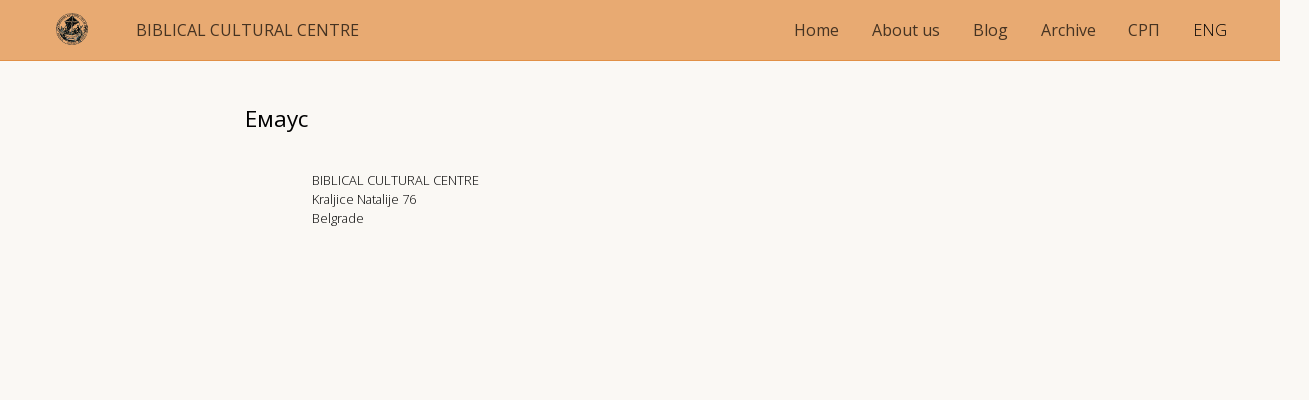

--- FILE ---
content_type: text/html; charset=utf-8
request_url: https://www.bkcentar.rs/en/blog/tags/emaus
body_size: 3999
content:
<!DOCTYPE html>
<html>
<head>
	<meta name="viewport" content="width=device-width, initial-scale=1.0">
  <title>Biblical cultural centre</title>
  
  <link rel="stylesheet" media="all" href="/assets/application-44527c8dc261a8fd9edfe0099e0943502f94e8be8d1e0ce62302d2ab3505386f.css" data-turbolinks-track="true" />
  <script src="/assets/application-d4fbf2947c65201b60aa980f24c413b0955bb07f3d0816282da7fe4ec9d96d1d.js" data-turbolinks-track="true"></script>
  <meta name="csrf-param" content="authenticity_token" />
<meta name="csrf-token" content="YFXKM2n6Eego+mPV6zjjp0LeoSqlMDtNbqvZRKEkQd6SnyUfvxLA8iF8MRo04E7640EZrWSfuyFPIBPxqKDfyA==" />
  <script>
      window.ga=window.ga||function(){(ga.q=ga.q||[]).push(arguments)};ga.l=+new Date;
      ga('create', 'UA-98400438-1', 'auto');
      ga('send', 'pageview');
  </script>
  <script async src='https://www.google-analytics.com/analytics.js'></script>
  <!-- End Google Analytics -->
 <!-- Facebook Pixel Code -->
<script>
!function(f,b,e,v,n,t,s)
{if(f.fbq)return;n=f.fbq=function(){n.callMethod?
n.callMethod.apply(n,arguments):n.queue.push(arguments)};
if(!f._fbq)f._fbq=n;n.push=n;n.loaded=!0;n.version='2.0';
n.queue=[];t=b.createElement(e);t.async=!0;
t.src=v;s=b.getElementsByTagName(e)[0];
s.parentNode.insertBefore(t,s)}(window, document,'script',
'https://connect.facebook.net/en_US/fbevents.js');
fbq('init', '600415250423476');
fbq('track', 'PageView');
</script>
<noscript><img height="1" width="1" style="display:none"
src="https://www.facebook.com/tr?id=600415250423476&ev=PageView&noscript=1"
/></noscript>
<!-- End Facebook Pixel Code -->
</head>

<body>



<header class="navigation" role="banner">
  <div class="navigation-wrapper">
  	<a href="/" class="logo">
      <img src="/assets/bkc-logo32x32-5ad2993015d2e6619e44049c3da98ddfed68081093f2df8b2e1927aa4ebbaeea.png" alt="Bkc logo32x32" />
    </a>
    <a href="/" class="logo">
      <p>BIBLICAL CULTURAL CENTRE</p>
    </a>
    <a href="javascript:void(0)" class="navigation-menu-button" id="js-mobile-menu">MENU</a>
    <nav role="navigation">
      <ul id="js-navigation-menu" class="navigation-menu show">
        <li class="nav-link"><a href="/en">Home</a></li>
        <li class="nav-link"><a href="/en/about">About us</a></li>
        <li class="nav-link"><a href="/en/blog">Blog</a></li>
        <li class="nav-link"><a href="/en/archives">Archive</a></li>
        <li class="nav-link"> <a href="/sr/blog/tags/emaus">СРП</a></li>
        <li class="nav-link"> ENG</li>
      </ul>
    </nav>
    </div>
</header>
<p class="notice"></p>
<p class="alert"></p>

<div class="wrapper-for-content-outside-of-footer">
  <div class="layout">

      <div class="tag-home">
        <h1>Емаус</h1>
      </div>
<div class="archive-layout">
  
</div>
  <!---->
  <div class="archive-layout">
 

  </div>




  <br>
</div>

</div>




<footer class="footer-2" role="contentinfo">
<!--   <div class="footer-logo">
    <img src="https://raw.githubusercontent.com/thoughtbot/refills/master/source/images/placeholder_logo_1.png" alt="Logo image">
  </div> -->
    <ul>
      <li>BIBLICAL CULTURAL CENTRE</li>
      <li>Kraljice Natalije 76</li>
      <li>Belgrade</li>
    </ul>

    <div class="footer-secondary-links">
      <!-- <ul>
        <li><a href="javascript:void(0)">Terms and Conditions</a></li>
        <li><a href="javascript:void(0)">Privacy Policy</a></li>
      </ul> -->

      <!--<ul class="footer-social">-->
        <!--<li><a href="javascript:void(0)">-->
          <!--<img src="https://raw.githubusercontent.com/thoughtbot/refills/master/source/images/facebook-logo-circle.png" alt="Facebook">-->
          <!--</a></li>-->
        <!--<li><a href="javascript:void(0)">-->
          <!--<img src="https://raw.githubusercontent.com/thoughtbot/refills/master/source/images/twitter-logo-circle.png" alt="Twitter">-->
        <!--</a></li>-->
        <!--<li><a href="javascript:void(0)">-->
          <!--<img src="https://raw.githubusercontent.com/thoughtbot/refills/master/source/images/youtube-logo-circle.png" alt="YouTube">-->
        <!--</a></li>-->
      <!--</ul>-->
    </div>
</footer>


</body>
</html>
